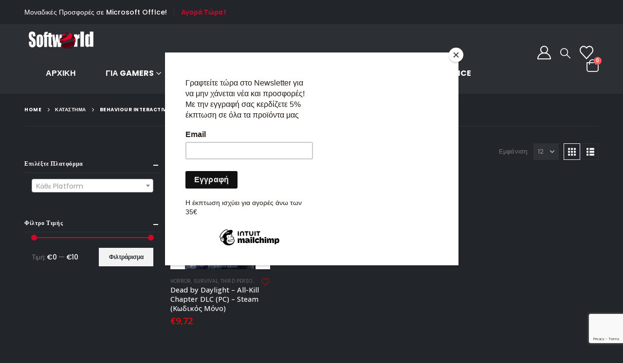

--- FILE ---
content_type: text/html; charset=utf-8
request_url: https://www.google.com/recaptcha/api2/anchor?ar=1&k=6Lfh8v4ZAAAAAJqlsBwPUWK6VaZMiggkHu88FcWV&co=aHR0cHM6Ly9zb2Z0d29ybGQuZ3I6NDQz&hl=en&v=PoyoqOPhxBO7pBk68S4YbpHZ&size=invisible&anchor-ms=20000&execute-ms=30000&cb=17ias27j2uyq
body_size: 48745
content:
<!DOCTYPE HTML><html dir="ltr" lang="en"><head><meta http-equiv="Content-Type" content="text/html; charset=UTF-8">
<meta http-equiv="X-UA-Compatible" content="IE=edge">
<title>reCAPTCHA</title>
<style type="text/css">
/* cyrillic-ext */
@font-face {
  font-family: 'Roboto';
  font-style: normal;
  font-weight: 400;
  font-stretch: 100%;
  src: url(//fonts.gstatic.com/s/roboto/v48/KFO7CnqEu92Fr1ME7kSn66aGLdTylUAMa3GUBHMdazTgWw.woff2) format('woff2');
  unicode-range: U+0460-052F, U+1C80-1C8A, U+20B4, U+2DE0-2DFF, U+A640-A69F, U+FE2E-FE2F;
}
/* cyrillic */
@font-face {
  font-family: 'Roboto';
  font-style: normal;
  font-weight: 400;
  font-stretch: 100%;
  src: url(//fonts.gstatic.com/s/roboto/v48/KFO7CnqEu92Fr1ME7kSn66aGLdTylUAMa3iUBHMdazTgWw.woff2) format('woff2');
  unicode-range: U+0301, U+0400-045F, U+0490-0491, U+04B0-04B1, U+2116;
}
/* greek-ext */
@font-face {
  font-family: 'Roboto';
  font-style: normal;
  font-weight: 400;
  font-stretch: 100%;
  src: url(//fonts.gstatic.com/s/roboto/v48/KFO7CnqEu92Fr1ME7kSn66aGLdTylUAMa3CUBHMdazTgWw.woff2) format('woff2');
  unicode-range: U+1F00-1FFF;
}
/* greek */
@font-face {
  font-family: 'Roboto';
  font-style: normal;
  font-weight: 400;
  font-stretch: 100%;
  src: url(//fonts.gstatic.com/s/roboto/v48/KFO7CnqEu92Fr1ME7kSn66aGLdTylUAMa3-UBHMdazTgWw.woff2) format('woff2');
  unicode-range: U+0370-0377, U+037A-037F, U+0384-038A, U+038C, U+038E-03A1, U+03A3-03FF;
}
/* math */
@font-face {
  font-family: 'Roboto';
  font-style: normal;
  font-weight: 400;
  font-stretch: 100%;
  src: url(//fonts.gstatic.com/s/roboto/v48/KFO7CnqEu92Fr1ME7kSn66aGLdTylUAMawCUBHMdazTgWw.woff2) format('woff2');
  unicode-range: U+0302-0303, U+0305, U+0307-0308, U+0310, U+0312, U+0315, U+031A, U+0326-0327, U+032C, U+032F-0330, U+0332-0333, U+0338, U+033A, U+0346, U+034D, U+0391-03A1, U+03A3-03A9, U+03B1-03C9, U+03D1, U+03D5-03D6, U+03F0-03F1, U+03F4-03F5, U+2016-2017, U+2034-2038, U+203C, U+2040, U+2043, U+2047, U+2050, U+2057, U+205F, U+2070-2071, U+2074-208E, U+2090-209C, U+20D0-20DC, U+20E1, U+20E5-20EF, U+2100-2112, U+2114-2115, U+2117-2121, U+2123-214F, U+2190, U+2192, U+2194-21AE, U+21B0-21E5, U+21F1-21F2, U+21F4-2211, U+2213-2214, U+2216-22FF, U+2308-230B, U+2310, U+2319, U+231C-2321, U+2336-237A, U+237C, U+2395, U+239B-23B7, U+23D0, U+23DC-23E1, U+2474-2475, U+25AF, U+25B3, U+25B7, U+25BD, U+25C1, U+25CA, U+25CC, U+25FB, U+266D-266F, U+27C0-27FF, U+2900-2AFF, U+2B0E-2B11, U+2B30-2B4C, U+2BFE, U+3030, U+FF5B, U+FF5D, U+1D400-1D7FF, U+1EE00-1EEFF;
}
/* symbols */
@font-face {
  font-family: 'Roboto';
  font-style: normal;
  font-weight: 400;
  font-stretch: 100%;
  src: url(//fonts.gstatic.com/s/roboto/v48/KFO7CnqEu92Fr1ME7kSn66aGLdTylUAMaxKUBHMdazTgWw.woff2) format('woff2');
  unicode-range: U+0001-000C, U+000E-001F, U+007F-009F, U+20DD-20E0, U+20E2-20E4, U+2150-218F, U+2190, U+2192, U+2194-2199, U+21AF, U+21E6-21F0, U+21F3, U+2218-2219, U+2299, U+22C4-22C6, U+2300-243F, U+2440-244A, U+2460-24FF, U+25A0-27BF, U+2800-28FF, U+2921-2922, U+2981, U+29BF, U+29EB, U+2B00-2BFF, U+4DC0-4DFF, U+FFF9-FFFB, U+10140-1018E, U+10190-1019C, U+101A0, U+101D0-101FD, U+102E0-102FB, U+10E60-10E7E, U+1D2C0-1D2D3, U+1D2E0-1D37F, U+1F000-1F0FF, U+1F100-1F1AD, U+1F1E6-1F1FF, U+1F30D-1F30F, U+1F315, U+1F31C, U+1F31E, U+1F320-1F32C, U+1F336, U+1F378, U+1F37D, U+1F382, U+1F393-1F39F, U+1F3A7-1F3A8, U+1F3AC-1F3AF, U+1F3C2, U+1F3C4-1F3C6, U+1F3CA-1F3CE, U+1F3D4-1F3E0, U+1F3ED, U+1F3F1-1F3F3, U+1F3F5-1F3F7, U+1F408, U+1F415, U+1F41F, U+1F426, U+1F43F, U+1F441-1F442, U+1F444, U+1F446-1F449, U+1F44C-1F44E, U+1F453, U+1F46A, U+1F47D, U+1F4A3, U+1F4B0, U+1F4B3, U+1F4B9, U+1F4BB, U+1F4BF, U+1F4C8-1F4CB, U+1F4D6, U+1F4DA, U+1F4DF, U+1F4E3-1F4E6, U+1F4EA-1F4ED, U+1F4F7, U+1F4F9-1F4FB, U+1F4FD-1F4FE, U+1F503, U+1F507-1F50B, U+1F50D, U+1F512-1F513, U+1F53E-1F54A, U+1F54F-1F5FA, U+1F610, U+1F650-1F67F, U+1F687, U+1F68D, U+1F691, U+1F694, U+1F698, U+1F6AD, U+1F6B2, U+1F6B9-1F6BA, U+1F6BC, U+1F6C6-1F6CF, U+1F6D3-1F6D7, U+1F6E0-1F6EA, U+1F6F0-1F6F3, U+1F6F7-1F6FC, U+1F700-1F7FF, U+1F800-1F80B, U+1F810-1F847, U+1F850-1F859, U+1F860-1F887, U+1F890-1F8AD, U+1F8B0-1F8BB, U+1F8C0-1F8C1, U+1F900-1F90B, U+1F93B, U+1F946, U+1F984, U+1F996, U+1F9E9, U+1FA00-1FA6F, U+1FA70-1FA7C, U+1FA80-1FA89, U+1FA8F-1FAC6, U+1FACE-1FADC, U+1FADF-1FAE9, U+1FAF0-1FAF8, U+1FB00-1FBFF;
}
/* vietnamese */
@font-face {
  font-family: 'Roboto';
  font-style: normal;
  font-weight: 400;
  font-stretch: 100%;
  src: url(//fonts.gstatic.com/s/roboto/v48/KFO7CnqEu92Fr1ME7kSn66aGLdTylUAMa3OUBHMdazTgWw.woff2) format('woff2');
  unicode-range: U+0102-0103, U+0110-0111, U+0128-0129, U+0168-0169, U+01A0-01A1, U+01AF-01B0, U+0300-0301, U+0303-0304, U+0308-0309, U+0323, U+0329, U+1EA0-1EF9, U+20AB;
}
/* latin-ext */
@font-face {
  font-family: 'Roboto';
  font-style: normal;
  font-weight: 400;
  font-stretch: 100%;
  src: url(//fonts.gstatic.com/s/roboto/v48/KFO7CnqEu92Fr1ME7kSn66aGLdTylUAMa3KUBHMdazTgWw.woff2) format('woff2');
  unicode-range: U+0100-02BA, U+02BD-02C5, U+02C7-02CC, U+02CE-02D7, U+02DD-02FF, U+0304, U+0308, U+0329, U+1D00-1DBF, U+1E00-1E9F, U+1EF2-1EFF, U+2020, U+20A0-20AB, U+20AD-20C0, U+2113, U+2C60-2C7F, U+A720-A7FF;
}
/* latin */
@font-face {
  font-family: 'Roboto';
  font-style: normal;
  font-weight: 400;
  font-stretch: 100%;
  src: url(//fonts.gstatic.com/s/roboto/v48/KFO7CnqEu92Fr1ME7kSn66aGLdTylUAMa3yUBHMdazQ.woff2) format('woff2');
  unicode-range: U+0000-00FF, U+0131, U+0152-0153, U+02BB-02BC, U+02C6, U+02DA, U+02DC, U+0304, U+0308, U+0329, U+2000-206F, U+20AC, U+2122, U+2191, U+2193, U+2212, U+2215, U+FEFF, U+FFFD;
}
/* cyrillic-ext */
@font-face {
  font-family: 'Roboto';
  font-style: normal;
  font-weight: 500;
  font-stretch: 100%;
  src: url(//fonts.gstatic.com/s/roboto/v48/KFO7CnqEu92Fr1ME7kSn66aGLdTylUAMa3GUBHMdazTgWw.woff2) format('woff2');
  unicode-range: U+0460-052F, U+1C80-1C8A, U+20B4, U+2DE0-2DFF, U+A640-A69F, U+FE2E-FE2F;
}
/* cyrillic */
@font-face {
  font-family: 'Roboto';
  font-style: normal;
  font-weight: 500;
  font-stretch: 100%;
  src: url(//fonts.gstatic.com/s/roboto/v48/KFO7CnqEu92Fr1ME7kSn66aGLdTylUAMa3iUBHMdazTgWw.woff2) format('woff2');
  unicode-range: U+0301, U+0400-045F, U+0490-0491, U+04B0-04B1, U+2116;
}
/* greek-ext */
@font-face {
  font-family: 'Roboto';
  font-style: normal;
  font-weight: 500;
  font-stretch: 100%;
  src: url(//fonts.gstatic.com/s/roboto/v48/KFO7CnqEu92Fr1ME7kSn66aGLdTylUAMa3CUBHMdazTgWw.woff2) format('woff2');
  unicode-range: U+1F00-1FFF;
}
/* greek */
@font-face {
  font-family: 'Roboto';
  font-style: normal;
  font-weight: 500;
  font-stretch: 100%;
  src: url(//fonts.gstatic.com/s/roboto/v48/KFO7CnqEu92Fr1ME7kSn66aGLdTylUAMa3-UBHMdazTgWw.woff2) format('woff2');
  unicode-range: U+0370-0377, U+037A-037F, U+0384-038A, U+038C, U+038E-03A1, U+03A3-03FF;
}
/* math */
@font-face {
  font-family: 'Roboto';
  font-style: normal;
  font-weight: 500;
  font-stretch: 100%;
  src: url(//fonts.gstatic.com/s/roboto/v48/KFO7CnqEu92Fr1ME7kSn66aGLdTylUAMawCUBHMdazTgWw.woff2) format('woff2');
  unicode-range: U+0302-0303, U+0305, U+0307-0308, U+0310, U+0312, U+0315, U+031A, U+0326-0327, U+032C, U+032F-0330, U+0332-0333, U+0338, U+033A, U+0346, U+034D, U+0391-03A1, U+03A3-03A9, U+03B1-03C9, U+03D1, U+03D5-03D6, U+03F0-03F1, U+03F4-03F5, U+2016-2017, U+2034-2038, U+203C, U+2040, U+2043, U+2047, U+2050, U+2057, U+205F, U+2070-2071, U+2074-208E, U+2090-209C, U+20D0-20DC, U+20E1, U+20E5-20EF, U+2100-2112, U+2114-2115, U+2117-2121, U+2123-214F, U+2190, U+2192, U+2194-21AE, U+21B0-21E5, U+21F1-21F2, U+21F4-2211, U+2213-2214, U+2216-22FF, U+2308-230B, U+2310, U+2319, U+231C-2321, U+2336-237A, U+237C, U+2395, U+239B-23B7, U+23D0, U+23DC-23E1, U+2474-2475, U+25AF, U+25B3, U+25B7, U+25BD, U+25C1, U+25CA, U+25CC, U+25FB, U+266D-266F, U+27C0-27FF, U+2900-2AFF, U+2B0E-2B11, U+2B30-2B4C, U+2BFE, U+3030, U+FF5B, U+FF5D, U+1D400-1D7FF, U+1EE00-1EEFF;
}
/* symbols */
@font-face {
  font-family: 'Roboto';
  font-style: normal;
  font-weight: 500;
  font-stretch: 100%;
  src: url(//fonts.gstatic.com/s/roboto/v48/KFO7CnqEu92Fr1ME7kSn66aGLdTylUAMaxKUBHMdazTgWw.woff2) format('woff2');
  unicode-range: U+0001-000C, U+000E-001F, U+007F-009F, U+20DD-20E0, U+20E2-20E4, U+2150-218F, U+2190, U+2192, U+2194-2199, U+21AF, U+21E6-21F0, U+21F3, U+2218-2219, U+2299, U+22C4-22C6, U+2300-243F, U+2440-244A, U+2460-24FF, U+25A0-27BF, U+2800-28FF, U+2921-2922, U+2981, U+29BF, U+29EB, U+2B00-2BFF, U+4DC0-4DFF, U+FFF9-FFFB, U+10140-1018E, U+10190-1019C, U+101A0, U+101D0-101FD, U+102E0-102FB, U+10E60-10E7E, U+1D2C0-1D2D3, U+1D2E0-1D37F, U+1F000-1F0FF, U+1F100-1F1AD, U+1F1E6-1F1FF, U+1F30D-1F30F, U+1F315, U+1F31C, U+1F31E, U+1F320-1F32C, U+1F336, U+1F378, U+1F37D, U+1F382, U+1F393-1F39F, U+1F3A7-1F3A8, U+1F3AC-1F3AF, U+1F3C2, U+1F3C4-1F3C6, U+1F3CA-1F3CE, U+1F3D4-1F3E0, U+1F3ED, U+1F3F1-1F3F3, U+1F3F5-1F3F7, U+1F408, U+1F415, U+1F41F, U+1F426, U+1F43F, U+1F441-1F442, U+1F444, U+1F446-1F449, U+1F44C-1F44E, U+1F453, U+1F46A, U+1F47D, U+1F4A3, U+1F4B0, U+1F4B3, U+1F4B9, U+1F4BB, U+1F4BF, U+1F4C8-1F4CB, U+1F4D6, U+1F4DA, U+1F4DF, U+1F4E3-1F4E6, U+1F4EA-1F4ED, U+1F4F7, U+1F4F9-1F4FB, U+1F4FD-1F4FE, U+1F503, U+1F507-1F50B, U+1F50D, U+1F512-1F513, U+1F53E-1F54A, U+1F54F-1F5FA, U+1F610, U+1F650-1F67F, U+1F687, U+1F68D, U+1F691, U+1F694, U+1F698, U+1F6AD, U+1F6B2, U+1F6B9-1F6BA, U+1F6BC, U+1F6C6-1F6CF, U+1F6D3-1F6D7, U+1F6E0-1F6EA, U+1F6F0-1F6F3, U+1F6F7-1F6FC, U+1F700-1F7FF, U+1F800-1F80B, U+1F810-1F847, U+1F850-1F859, U+1F860-1F887, U+1F890-1F8AD, U+1F8B0-1F8BB, U+1F8C0-1F8C1, U+1F900-1F90B, U+1F93B, U+1F946, U+1F984, U+1F996, U+1F9E9, U+1FA00-1FA6F, U+1FA70-1FA7C, U+1FA80-1FA89, U+1FA8F-1FAC6, U+1FACE-1FADC, U+1FADF-1FAE9, U+1FAF0-1FAF8, U+1FB00-1FBFF;
}
/* vietnamese */
@font-face {
  font-family: 'Roboto';
  font-style: normal;
  font-weight: 500;
  font-stretch: 100%;
  src: url(//fonts.gstatic.com/s/roboto/v48/KFO7CnqEu92Fr1ME7kSn66aGLdTylUAMa3OUBHMdazTgWw.woff2) format('woff2');
  unicode-range: U+0102-0103, U+0110-0111, U+0128-0129, U+0168-0169, U+01A0-01A1, U+01AF-01B0, U+0300-0301, U+0303-0304, U+0308-0309, U+0323, U+0329, U+1EA0-1EF9, U+20AB;
}
/* latin-ext */
@font-face {
  font-family: 'Roboto';
  font-style: normal;
  font-weight: 500;
  font-stretch: 100%;
  src: url(//fonts.gstatic.com/s/roboto/v48/KFO7CnqEu92Fr1ME7kSn66aGLdTylUAMa3KUBHMdazTgWw.woff2) format('woff2');
  unicode-range: U+0100-02BA, U+02BD-02C5, U+02C7-02CC, U+02CE-02D7, U+02DD-02FF, U+0304, U+0308, U+0329, U+1D00-1DBF, U+1E00-1E9F, U+1EF2-1EFF, U+2020, U+20A0-20AB, U+20AD-20C0, U+2113, U+2C60-2C7F, U+A720-A7FF;
}
/* latin */
@font-face {
  font-family: 'Roboto';
  font-style: normal;
  font-weight: 500;
  font-stretch: 100%;
  src: url(//fonts.gstatic.com/s/roboto/v48/KFO7CnqEu92Fr1ME7kSn66aGLdTylUAMa3yUBHMdazQ.woff2) format('woff2');
  unicode-range: U+0000-00FF, U+0131, U+0152-0153, U+02BB-02BC, U+02C6, U+02DA, U+02DC, U+0304, U+0308, U+0329, U+2000-206F, U+20AC, U+2122, U+2191, U+2193, U+2212, U+2215, U+FEFF, U+FFFD;
}
/* cyrillic-ext */
@font-face {
  font-family: 'Roboto';
  font-style: normal;
  font-weight: 900;
  font-stretch: 100%;
  src: url(//fonts.gstatic.com/s/roboto/v48/KFO7CnqEu92Fr1ME7kSn66aGLdTylUAMa3GUBHMdazTgWw.woff2) format('woff2');
  unicode-range: U+0460-052F, U+1C80-1C8A, U+20B4, U+2DE0-2DFF, U+A640-A69F, U+FE2E-FE2F;
}
/* cyrillic */
@font-face {
  font-family: 'Roboto';
  font-style: normal;
  font-weight: 900;
  font-stretch: 100%;
  src: url(//fonts.gstatic.com/s/roboto/v48/KFO7CnqEu92Fr1ME7kSn66aGLdTylUAMa3iUBHMdazTgWw.woff2) format('woff2');
  unicode-range: U+0301, U+0400-045F, U+0490-0491, U+04B0-04B1, U+2116;
}
/* greek-ext */
@font-face {
  font-family: 'Roboto';
  font-style: normal;
  font-weight: 900;
  font-stretch: 100%;
  src: url(//fonts.gstatic.com/s/roboto/v48/KFO7CnqEu92Fr1ME7kSn66aGLdTylUAMa3CUBHMdazTgWw.woff2) format('woff2');
  unicode-range: U+1F00-1FFF;
}
/* greek */
@font-face {
  font-family: 'Roboto';
  font-style: normal;
  font-weight: 900;
  font-stretch: 100%;
  src: url(//fonts.gstatic.com/s/roboto/v48/KFO7CnqEu92Fr1ME7kSn66aGLdTylUAMa3-UBHMdazTgWw.woff2) format('woff2');
  unicode-range: U+0370-0377, U+037A-037F, U+0384-038A, U+038C, U+038E-03A1, U+03A3-03FF;
}
/* math */
@font-face {
  font-family: 'Roboto';
  font-style: normal;
  font-weight: 900;
  font-stretch: 100%;
  src: url(//fonts.gstatic.com/s/roboto/v48/KFO7CnqEu92Fr1ME7kSn66aGLdTylUAMawCUBHMdazTgWw.woff2) format('woff2');
  unicode-range: U+0302-0303, U+0305, U+0307-0308, U+0310, U+0312, U+0315, U+031A, U+0326-0327, U+032C, U+032F-0330, U+0332-0333, U+0338, U+033A, U+0346, U+034D, U+0391-03A1, U+03A3-03A9, U+03B1-03C9, U+03D1, U+03D5-03D6, U+03F0-03F1, U+03F4-03F5, U+2016-2017, U+2034-2038, U+203C, U+2040, U+2043, U+2047, U+2050, U+2057, U+205F, U+2070-2071, U+2074-208E, U+2090-209C, U+20D0-20DC, U+20E1, U+20E5-20EF, U+2100-2112, U+2114-2115, U+2117-2121, U+2123-214F, U+2190, U+2192, U+2194-21AE, U+21B0-21E5, U+21F1-21F2, U+21F4-2211, U+2213-2214, U+2216-22FF, U+2308-230B, U+2310, U+2319, U+231C-2321, U+2336-237A, U+237C, U+2395, U+239B-23B7, U+23D0, U+23DC-23E1, U+2474-2475, U+25AF, U+25B3, U+25B7, U+25BD, U+25C1, U+25CA, U+25CC, U+25FB, U+266D-266F, U+27C0-27FF, U+2900-2AFF, U+2B0E-2B11, U+2B30-2B4C, U+2BFE, U+3030, U+FF5B, U+FF5D, U+1D400-1D7FF, U+1EE00-1EEFF;
}
/* symbols */
@font-face {
  font-family: 'Roboto';
  font-style: normal;
  font-weight: 900;
  font-stretch: 100%;
  src: url(//fonts.gstatic.com/s/roboto/v48/KFO7CnqEu92Fr1ME7kSn66aGLdTylUAMaxKUBHMdazTgWw.woff2) format('woff2');
  unicode-range: U+0001-000C, U+000E-001F, U+007F-009F, U+20DD-20E0, U+20E2-20E4, U+2150-218F, U+2190, U+2192, U+2194-2199, U+21AF, U+21E6-21F0, U+21F3, U+2218-2219, U+2299, U+22C4-22C6, U+2300-243F, U+2440-244A, U+2460-24FF, U+25A0-27BF, U+2800-28FF, U+2921-2922, U+2981, U+29BF, U+29EB, U+2B00-2BFF, U+4DC0-4DFF, U+FFF9-FFFB, U+10140-1018E, U+10190-1019C, U+101A0, U+101D0-101FD, U+102E0-102FB, U+10E60-10E7E, U+1D2C0-1D2D3, U+1D2E0-1D37F, U+1F000-1F0FF, U+1F100-1F1AD, U+1F1E6-1F1FF, U+1F30D-1F30F, U+1F315, U+1F31C, U+1F31E, U+1F320-1F32C, U+1F336, U+1F378, U+1F37D, U+1F382, U+1F393-1F39F, U+1F3A7-1F3A8, U+1F3AC-1F3AF, U+1F3C2, U+1F3C4-1F3C6, U+1F3CA-1F3CE, U+1F3D4-1F3E0, U+1F3ED, U+1F3F1-1F3F3, U+1F3F5-1F3F7, U+1F408, U+1F415, U+1F41F, U+1F426, U+1F43F, U+1F441-1F442, U+1F444, U+1F446-1F449, U+1F44C-1F44E, U+1F453, U+1F46A, U+1F47D, U+1F4A3, U+1F4B0, U+1F4B3, U+1F4B9, U+1F4BB, U+1F4BF, U+1F4C8-1F4CB, U+1F4D6, U+1F4DA, U+1F4DF, U+1F4E3-1F4E6, U+1F4EA-1F4ED, U+1F4F7, U+1F4F9-1F4FB, U+1F4FD-1F4FE, U+1F503, U+1F507-1F50B, U+1F50D, U+1F512-1F513, U+1F53E-1F54A, U+1F54F-1F5FA, U+1F610, U+1F650-1F67F, U+1F687, U+1F68D, U+1F691, U+1F694, U+1F698, U+1F6AD, U+1F6B2, U+1F6B9-1F6BA, U+1F6BC, U+1F6C6-1F6CF, U+1F6D3-1F6D7, U+1F6E0-1F6EA, U+1F6F0-1F6F3, U+1F6F7-1F6FC, U+1F700-1F7FF, U+1F800-1F80B, U+1F810-1F847, U+1F850-1F859, U+1F860-1F887, U+1F890-1F8AD, U+1F8B0-1F8BB, U+1F8C0-1F8C1, U+1F900-1F90B, U+1F93B, U+1F946, U+1F984, U+1F996, U+1F9E9, U+1FA00-1FA6F, U+1FA70-1FA7C, U+1FA80-1FA89, U+1FA8F-1FAC6, U+1FACE-1FADC, U+1FADF-1FAE9, U+1FAF0-1FAF8, U+1FB00-1FBFF;
}
/* vietnamese */
@font-face {
  font-family: 'Roboto';
  font-style: normal;
  font-weight: 900;
  font-stretch: 100%;
  src: url(//fonts.gstatic.com/s/roboto/v48/KFO7CnqEu92Fr1ME7kSn66aGLdTylUAMa3OUBHMdazTgWw.woff2) format('woff2');
  unicode-range: U+0102-0103, U+0110-0111, U+0128-0129, U+0168-0169, U+01A0-01A1, U+01AF-01B0, U+0300-0301, U+0303-0304, U+0308-0309, U+0323, U+0329, U+1EA0-1EF9, U+20AB;
}
/* latin-ext */
@font-face {
  font-family: 'Roboto';
  font-style: normal;
  font-weight: 900;
  font-stretch: 100%;
  src: url(//fonts.gstatic.com/s/roboto/v48/KFO7CnqEu92Fr1ME7kSn66aGLdTylUAMa3KUBHMdazTgWw.woff2) format('woff2');
  unicode-range: U+0100-02BA, U+02BD-02C5, U+02C7-02CC, U+02CE-02D7, U+02DD-02FF, U+0304, U+0308, U+0329, U+1D00-1DBF, U+1E00-1E9F, U+1EF2-1EFF, U+2020, U+20A0-20AB, U+20AD-20C0, U+2113, U+2C60-2C7F, U+A720-A7FF;
}
/* latin */
@font-face {
  font-family: 'Roboto';
  font-style: normal;
  font-weight: 900;
  font-stretch: 100%;
  src: url(//fonts.gstatic.com/s/roboto/v48/KFO7CnqEu92Fr1ME7kSn66aGLdTylUAMa3yUBHMdazQ.woff2) format('woff2');
  unicode-range: U+0000-00FF, U+0131, U+0152-0153, U+02BB-02BC, U+02C6, U+02DA, U+02DC, U+0304, U+0308, U+0329, U+2000-206F, U+20AC, U+2122, U+2191, U+2193, U+2212, U+2215, U+FEFF, U+FFFD;
}

</style>
<link rel="stylesheet" type="text/css" href="https://www.gstatic.com/recaptcha/releases/PoyoqOPhxBO7pBk68S4YbpHZ/styles__ltr.css">
<script nonce="nqB6fi33vAbfAj_myfbTig" type="text/javascript">window['__recaptcha_api'] = 'https://www.google.com/recaptcha/api2/';</script>
<script type="text/javascript" src="https://www.gstatic.com/recaptcha/releases/PoyoqOPhxBO7pBk68S4YbpHZ/recaptcha__en.js" nonce="nqB6fi33vAbfAj_myfbTig">
      
    </script></head>
<body><div id="rc-anchor-alert" class="rc-anchor-alert"></div>
<input type="hidden" id="recaptcha-token" value="[base64]">
<script type="text/javascript" nonce="nqB6fi33vAbfAj_myfbTig">
      recaptcha.anchor.Main.init("[\x22ainput\x22,[\x22bgdata\x22,\x22\x22,\[base64]/[base64]/[base64]/ZyhXLGgpOnEoW04sMjEsbF0sVywwKSxoKSxmYWxzZSxmYWxzZSl9Y2F0Y2goayl7RygzNTgsVyk/[base64]/[base64]/[base64]/[base64]/[base64]/[base64]/[base64]/bmV3IEJbT10oRFswXSk6dz09Mj9uZXcgQltPXShEWzBdLERbMV0pOnc9PTM/bmV3IEJbT10oRFswXSxEWzFdLERbMl0pOnc9PTQ/[base64]/[base64]/[base64]/[base64]/[base64]\\u003d\x22,\[base64]\\u003d\\u003d\x22,\x22wosEOzE0wrkOIMKLw4rCv2XDm0XCrBXCk8Oaw6d1wq7DpMKnwr/Cjz9zasOtwpPDksKlwrUKMEjDkMOFwqEZfMKyw7nCiMOZw6fDs8Kmw5PDkwzDi8K4wpx5w6Rbw7YEA8OnU8KWwqt4FcKHw4bCqcOXw7cbdR0rdA/[base64]/CcKsecKAVsOgwqwaZ8ONLnkgdMKVw4PCvsOzwrHCocKAw5PCoMOeB0lBIlHChcOULXBHTDYkVTxcw4jCosK3NRTCu8O9GXfClGJgwo0Qw4nCq8Klw7dhPcO/wrM0dgTCmcOxw5lBLTnDu2R9w43Ck8Otw6fChTXDiXXDssKZwokUw6IffBY4w5DCoAfCjsKdwrhCw4HCqcOoSMOLwp9SwqxwwpDDr3/DqMObKHTDs8OAw5LDmcOBX8K2w6lKwp4eYXI9LRt1J33DhVFXwpMuw6LDtMK4w4/[base64]/[base64]/w78qw4jCixzDshrDlsOiw5TCrQvCmsOfwo3DvWHDhsONwq/CnsKwwq3Dq1MPTsOKw4ohw6vCpMOMUHvCssODXUTDrg/[base64]/RlZFw7HCncK2Q2NSLFZHOm9Pw7TCtmMYBFoKa1rDsxvDvijChVE/wqLDnwUMwpnCrXvCtsOOw5YzWypkP8KIKWPDicOswrYPTyTCn1wSw6/DscKldcOdGTbChxMaw7cywqAYAMObP8O8w6/CmsOgwpp8EDNXe0TDpBTDjQ7Dh8OCw78DYMKvwpzDgXVpY3fCo0/DgcKuw4nDjgQvw4PCoMO2FcOyF2EHw4TCgHkxwrFIXsKQw5/CsUXCkcKmwqt3KMO0w7fCtC/DqwnDgMK4ByR9wq0LankfVcKnwqgcKxbCqMO6wqwAw6LDssKAGkgLwpxwwobDssKOVkhfQMKWCHlSwpBAwpvDi2sJJsKUw74UK0VOBnVfHHg/w50GVcOpB8OCEgTCsMOuWkrDnVLCj8KCTsOrKk4IQMOjw4FuWMOnT1jDu8OVNMKsw5xQw7koWX7Dt8O3QsKQZHLCgMKJw7sGw5YUw6bCqMO6w7FTEmY2QcO0w7AVJMKowpcXwpgIwrZJGsO7RmPCocKDOsOZA8KhCkPCnsKQwr/CmMKeHU0bw5HCrzkLKFzCtVvDgnckw6zDl3TDkAQPLEzCvlY5wq7DkMKCwoDDinMJwonDkMOiw5HDrHw0O8K2wpVAwpt3AcOGIBvCjMOyP8KnAHHCnMKWwpM5wo8DfsKAwq3Cjz4Rw4vDssOAEyfCp0Vjw4lJw7DDiMOrw5lywqbClkQWw6cEw4NXQm/[base64]/DtEMIb3EAw6wWwrcqO0IdesOyUsKyKjTDhcOmwrLCgW19O8KvV3YVwpHDqcKRPMKNacKswr9cwpTCsgE+wqERYnXDiUU4w6kCMUDCi8OfRD5aZnDDjMOMZwjCuRHDpjVRWiFwwq/Dl3LDq1R/wpXChBEOwpsqwq0WL8OKw6RLJmDDgcKNw4lQDyQzGsOKw4HDn00wGiLDuh7CjMOAwolIw5LDjh3DsMOke8OkwrjCmsOKw59Uw6tPw5XDusOowptIwqVawqDCgsOSHsONQ8KVYH4/A8O9w5fCn8OAFMKbw7PCtHDDgMK7byTDtcOUBxt+wpNAUMOcbMOqDsOlE8KuwqLDmgBNwod2w44rwocFwoHCm8KGwp3DulTDtlDDpF58SMOqT8KFwqtNw5LDowrDksOafMOmw645RQERw5szwp8FYsKCw5AdAi0Mw43CgGAaY8OSd2LCoyJZwpsWVAXDrcO/UMOWw7vCs3Qzw5jCssK2cxPCnmFAw5dBPsK8esKHfQNjW8K/w4bDjsKPJ1laPAkRwrrDpw7DrljDlcOQRw0mOcK0F8OVwpBlLsK3w6XCuCHCi1LCsgjDmlkawps3d0FWwr/Cj8KjT0HCvMOIwrfDoktZwo97w5DDlBDDvsOTD8KTw7HDm8Kjw5rDjGLDvcOXw6JkBXjDucK5wrHDrjFpw6pBDCfDpAoxNsOSw5DDpmVww5x3KU/DscKDY0J/MEk8wonDp8O0U3/[base64]/wpLDqDTDs8KpGcKXw5vCmjLCiMO6wrXClAbCnR5dw5QdwpcTenvCtcOkw7/DlMKxScKYPAvCkMObODlpwoc+YmjDsz/DmwoVEsO+NGrDgkDDoMKSw4zCusOERzc/w6/DgcKMw5lKw6g3w5zDlwrCksO/w5BBw6l9w7RSwrRbEsKeJ0LDmcO8wozDssKbZ8KtwqPCvF8UQcK7e1vDnSJWBsOce8Ovwrx5Ay53woMVwpjCs8OFRDvDnMKMK8OgIMOpw5nCjQBadcKewqpkPFnCih/[base64]/[base64]/CkmTCtxhCw6/ChcO+w4Amb39DH8K6Hx/[base64]/CsStZw4vCu8KbwrR0wqbDjiRowqbDqsKBwpdJwok+DMKMEcOmwrXDjFxceyt0wojDusOmwrvCvgjCp3LDkzvDq2DCrzTCnF8owphQBAHDusObwp/[base64]/DmMK8e2NJCMKiwrLDpjR5wrjCiEPCnMOsF8O0LyXDsjXDuxrCrsOCNFLDqgspwqxgHUhyHcOfw6lOU8K+wrvCkHXCk3/DmcO2w6PDpBsow5DDhR5UasOEwrbDi27ChT9NwpbDjGYtwrjCl8KqSMOkV8KGw6vCpnV/UQrDqGtewrtiYAPCgk0Lwq3Ci8O8YWQ0wpgUwp9Qwp45w5UbBcOWf8OrwqN9wqMNWHPDkGd/GsOtwrXCqxR5wrAJworDscOQA8KZEcOUQGwywoUcwqjCrsOtcsK7OGxTCMOGBB3Dh0XDryXDisK3bcOWw60kMMOKw7/Cp0cUw67CkMKnNcO/worDphDDlkEEwqYrw58XwoVJwo8kw752dMKUScKmw7jDr8O/L8KrOSTDtwgoVMO2wq7Dt8Kjw4htS8OiKcOBwqvDv8O/WkFgwp/CtHrDtcOZB8OIwoXCoBrCrhNEZ8O4NhtQJcOhw49iw5IhwqfClcOGMQB5w4XCnDXDmMOgaCFnwqbCqTjCp8KAwp7DvUfDmhMtP2fDvAYKH8K/[base64]/Ch8KUTE/DmCrDn8Kiw7fCoMKBNEzCo17DknzChMOfNFjCkDkFOwvCtgJLw4HDn8OlRzHDpjwmw4TCrsKFw6zChsKCZXJWawkPWcKCwplnM8O4ADlmw5I6wpnCgxDDnsKJw7wufT8awqYlwpdNw6vDqE/CksOXw6U+wrwew7DDiGR7O3PDggPCn2lnExgCXcKOwphoaMO2wonCk8O3MMOWwqLCrcOWTg5ZMijDisOUw68XOgPDo0hvBwRaRcOWMnzDkMK3w5IfGBtgYxTDgMKoDsKGPsK8wpDDjMOnMUvDgDHDpRouw47DmcOdfkTCkigFV3/Dui4jw4MSCsO7JmHDrTvDhsK9CWIvSHLCrCo2w6w0fEUOwpdYwrM/MWnDjsOmwq/CsVUld8KvFMK7UsK0bR0jOcK8bcKrwoQqwp3CihtJazPDtmRlI8OReSBaMS97BnNfWB/DvVjClTbDuhgvwoAmw5YtS8KkBn4JCsKQwq/CjcOYw5HCtXIow78aTMKdUsOuaVnCpHhew4JQAkrDlB7CncOSw57Ch0xRbRjDnzptccOXwrpZH2RWbT8TeGdSGE/[base64]/KcK0Xix+dDp0w7bDhMOUwrVTwozDshcjwrkcwr/CkDHCjBNMwqLDgBLCosKyXSB1Yh7CpcK/asKkwqEjd8K0wo3CmjnCisKKN8O6EBvDhANdwqbCmyDClyMDYcKLwqnDkijCoMKuEcKKa1ATX8OvwromBTbDmivCoGtJEMOeFsOCwrnCuiTDq8OrGz3DjBLDmR4IQ8Kww5nClgbCjUvCkVjDsxLDikrCukdqCQXDnMK/[base64]/ccOhwrNORXXCt8KhwrTDsHXCi8OxUMOfYcKQfsOhZC4jDsKRw7TDsFt1w549LG3DnhbDmxvCoMO7LwtGw7DDjsOewprCv8OiwrcSw6IvwoMjwqRqwoYywoDDkcKHw4V1woIlS0HCisKkwpE4wqNLw51mPsOiM8Kcw6HCmsOjw4YUCm/DiMOew57CvXnDu8KKw6DCjsKUwqk6UsKTbsKuXcKjfsKywq0wZcO/ex4Bw5XDhBVswp1Ew6TCiRfDj8OJVcOaMxHDkcKsw5/DoCJewo4ZOkAmw48rV8K+MsOGw71mO151woNDGgvCn1J8Q8OyfT46eMKUw7bCjCkWUsKneMKvdMOIEGXDt0vDkcO2wqjCp8KSw7LDtcORU8Ocw7wtSMO6w5I7w6bDlC1Owqp4w4HDhQfDhB4EAMOkBMOQUQ1hwqdbYsKgNMOEd0BTM2zDrS/Do2bCuxPDkcOMa8KHwpPDgQFawqAjT8OTElTCksOgw4sDVVF8wqEfw7wTN8O/[base64]/ChV0jPgbDkcKzwpV5DikVYsOLIhEyw6d7woV3c1HCucONA8Odw7tAwrRDw6QLw495w48vw6XClQrCoWVkQ8OWQTJrQsOMGsK7FgTCjyxSPW1aZSwtIcKIwr9Sw50/wpnDjMOfIsKIKMOpw4/CosOEc1HDlcKBw7nDuSUlwoY1w5fCtsK+EsK1LMOULSZswrFIc8OdFjU3wrrDrTrDlgJ4w6VkDy/DtMOHHnBKIxPDgcKXwoomP8KQw7TChsORwp/Ckx0CemXCucKKwofDsgIKwqbDpsKzwroqwpTDuMK8wqTCj8KOShYew6fClkXDmglhwq3Cn8Klw5UpDsK7wpR3HcKxw7BfGsKAw6PCm8KCT8KnAMK2w7PDmk/DkMKcw7MJSsORNcOuIsOCw7bChsOcF8OsMVLDkz1mw5ROw7/DusOZFcO6OMOBAMOJD10tdyzCsRDCpMKhJzsdw7IJw6fCllRtKlHCqTFuJcOea8KmworDvMOTwo/Dty/Cn3HCiUhOw6XDtS/CtsOEw57DvhnCpMKTwqF0w4FHw704w6IFDQbCuUTCp3V5woLCng5RWMOKw6Q2w41XKsKGwr/CicOUMMOuwq7DsDLDjxjClynDhMKNcTshw7gvRmYgw6TDvGlARgTCgMK2KMKyImnDksOUTMOVfMK2UR/DmgfCo8OhRVcuJMOyYsKZw7PDnzHDpmc/wojDk8KdV8O4w4rCp3/DusONw6nDgMKvPMO8wonDjB9tw4QwKcKhw6fDgGZKQUvDm0FvwqrCm8KAXsKvw5HDu8KyM8K9w6ZbUMO2VsKWFMKZNEAVwrlpw6hgwqAWwr/[base64]/DlMOjWMKeEwktR8KYwrcEA8K9wr06XcORwrlGCMO6DsOUwpVXGcOIWsOiwpPCnC1rw4YWDH/[base64]/[base64]/TcOmA8OzAsOkPsKDwofCiREXw7/[base64]/esK5w5TCnsKYw5JMEDbDiMKjwpTCssKMUFXDultswobDu3Elw5XClFTCu1dGXEF8XcOJCFhnUVfDrXvDrcO/wqDClMOrJk7CilbCmxMnDi3Cj8OTw7Fqw5BCwrZ4wq9vTgfCin/[base64]/ClRzDvcOHw7vChsOEw4PDmW0nw7DCmREwwo/DicKXTMKGw77CvsKfOmrDi8KHRMKRccOew4ljN8KxWFjDnMObEhbDvcOWwpfDtMOgLcKew7rDgXHCoMOla8O+wogxG37DncOSOsK+wq5rwrY/w6MwKsKwXU1PwpRSw4krFMKEw6zDpEQhUMOfaihnwpnDj8Oiwr8/[base64]/[base64]/bQ/DuG5KTyTDgUjCkwTDnSsxwrBsD8O1w7RyNMOkW8KeP8O4wp1qKCzDtcKYw4J4K8Ofwo5swo/[base64]/UyYbwr7CvMOwJW3CvMK7PXrCkEPDhGzCtTgwAMOBPsKURMObwpU7w7kMwpnCmMK+wofChBnCr8OHwoMRw6bDpl7DqFJTPiMsATHCkMKNwp4gOsO/woZ1wr0Iwpo1VMK5w6/Dg8OibiorcsOlwrxkw7/CtAx5NsOvZGHCosO5NMKMbMOZw4xvw6NNXsOCAMK5CcONw57DiMKhwpTCg8OkPTHDksONwoQGw6bCkVF5wr9Tw6jDq0Qaw4vDu295woHCrsKqNgw/[base64]/wodpSMKGwq1gw59Aw6zCg31uHcOqwoNew4wVw7jCqcO2wpfCgcOvbsKYeSI8w6t7PcO2wr7Ds1TCjsKqwpXCisK3FRnDsB/CucO1R8OPIEk/[base64]/[base64]/DmsKbJsO6cMKBwrfDgShcw4dBwqrCvT1bTMOCTxZMw5rCjAHCn8O/Q8KMS8Oaw7vCvsO/F8KMwq3DrcK0wpZ3VBApwr3CuMOow49GUMKFKsKHwpQEJ8KxwrEMw7zClMOuYsOzw6/DrsK/[base64]/DisKiacOsw4fCujwIw5cfFsKCbRVQcsO6w5oOwp/[base64]/[base64]/wqbDmcKdKCDCqxNfw73DrMKgwq7Cs8OUbTPDm2bDkcO8wrwXQAXCqsOAwqnCm8OdWMORw509PiPCkm0UUjDDrcOoTC/DoHjCjyZ4w6ouUSnCiQkbw4LDlCEUwobCpsO7w6LCuhzDvcKPw6lGw4fCiMOBw49gw65Ew5TChx3ClcO/YkBRUMOXCiseR8OkwqHClsKHw7bCoMKnwp7CncKbVj3Dv8O/[base64]/DhGpTw7R+w5wSwr3Cn3VdPFJQw51Aw7bDsMKLSVsnbcKnwp06AjJ4wq9nw4MrCE4jwqnCpUvDsG0wUMKuRRDCq8OdFlpndGHDocONw6HCuRQTXMOCw7HCtSN2N1bDuSrDqndhwr8wMMKTw7nCi8KPGwMIw5fCoQTClRpcwrcZw5jCuEQaZT5Dwr/DhMK+cMKyAh7DiUvCjcKEw4fDhj11DcKmNmrDtl/DqsOWwoA7G2zCt8KVMD8ODFfDgMOcwoMww67DqcOjw6nCkMOiwqLCpivCukcyX2JLw7bChsOJCi/DssOtwrB/woXDpsOnwo3DiMOOw7zCuMOPwonCnMKBR8OsMsOowonCnV0jw4PCiyUtJ8OUCAFmPsO2w5xIw5BIwpTDnsOvExljwrFxNcOkwqpewqfCjTbCnCHCrXFjw5/[base64]/CnCjDscKmD8OowohdDMOGKxcGP8KUw6zDs8KZw4VgXVHCh8Kww6vCkT3DljvDkAMiAMOwTcOowqvCuMOTwr3CqwbDnsKmb8KXJUTDvcKmwqtWZGLDhD7DmcKTfFZlw4FTwrlmw4NWw7fCpMOafMOlw4/DpsOyeU8cwokfw5URR8OVAVZFwp5JwrzCosOrfQZEccOCwozCscOLwoTCgxYpKsOvJ8KiQSsRV13ChnoFw6vDlcKswonCnsKmwpHDgMKWwr9owqDDjhZ2wqsfLwVvacKiw5HDsg7CrSrCjHZLw4DCjsOPD3zCvAY1bUvCnFzCpUQcwr8zw5vDi8KKwp7DkU/[base64]/CksK8w7XCsMKMw4DCnsOFw5vDhDluVnRocsKWwpAOOXHCoD/CpA7ChsKdHcKEw6IiccKFEcKFdcK2VXtkBcOaDBVUdRrDnwfDpDxxMcOmwrfDk8Osw684KV7DtkUCwo7DkjbCs35Lw73ChMKqDmfDs1XCncKnIEjDkHLDr8OkHsONScKSwo/[base64]/BsOuw7BDZwzCncK1csKDM8KLw7pAw6vDsg3ChGrCiCvDlcKIL8KIIVZZBBRqYMKeMMOYPMO+HW4HwpLCmGnDpsKOAcOVwpfCu8O0wqdsVsKAwr7ChCbCtsKhwrrCvzNZwr5yw5PCiMKdw57ClU/DlTJiwp/[base64]/WXvDu8KWwpbCiijCuw7CpsKrSUFlwo/CuAjCmkXCghJdAMKvH8OeCUPDmcKGwojDgsKKew3Ck0koBcOXO8OIwpBaw5jCmsOAPsKXw7fCj2nCninClWMtWsK6SQdyw5LClygRUMO0wprCrnvDrwwhwrVSwokuDwvCik/DvWnDjlDDiFDDrRnCssO8wqIbw6lmw7TCp09gwot3wpXCtUfCpcKxw4zDssKyesOUwoFNBltawqrCicOEw70Nw5fCrsK/Oi/CpCzDvU/[base64]/EMKkw4vCs8OSQsOzMsKIw43DlsO5wrYUw6I5wqrDlXI8wq/CowvDj8KewqBww6HDmsOIX1vCocOsCy/Cm3XCucKmBzLDisOPw53DqFQawp1dw5tkHMKFDXlVRW8ww6t+wpvDmF8lQ8OlQsKXecObw6rCuMOxJg3Cn8KwVcKqHsKrwpE5w6B/[base64]/Dn8KIXMO2asKdwrpnwp/DoWnDo8KwBgnCpBrDtcOQwqYyNRXCgG9OwoxSw5sXOB/Dt8O4w5A8HHLDjsO8VhLDn2ouwpLCuCzCgW7DrDgcwoDDnATDgAh8ADpTw53CkCrCucKQeVNuQ8OjOHXChcOKw6rDsT3Co8KtWmpTw49TwpdOSy/[base64]/w5h5F8K/w6vDusOKw5bCiMK5NMKqawtiLyHCosOdw4gUw4pVb101w4HDpX/DgcOvw7TCoMO1wq3DmcO7wpISe8KhXAzCs3XDicOqwrBhH8K6DkLCrDLDpcORw5zDksKQXD7Cq8ORFSbCpmsHR8KRwqbDosKTwoojOktwV03CtcKiw7U5XsOfQ1DDqMK8V0/CocORw5FGUcKbM8K/[base64]/DrjDDkcOCEWDDhxtBHxdZwrjChiAtwoUlTUvCu8KpwrPClUnDnQjDjS9fw5HDmcKDw7plw755QFHCosKmwqzDisO9QsKZE8OawoQQw6c3dyTClsKHwpbDlzUaYkbCgcOnU8O2w59VwrvCv0VHF8O2M8K4ZGvCohMeCF/Dpg7DuMOxw4VAbMKVd8KLw7lIIcObL8ODw6nCnnnCr8OXwrcYYsOLFi8OKsK2w6/DosOmwonChUENw4xdwr/CuT8eMDpfw5nCvCPChWEXamdZawQgw5rDqQAgUjJIK8Kuw64Mwr/CrsKPWMK9wrlgGsOuGMKgIgR7w7/DklDDhMKtwoPDn2/Dnl/Dggg5XmcFOAYefcKQwp4zwqJTLDk8w4PCojpxwqnCh342wrgCI1PCo2Mjw7zCpMKaw5lDF33CtGXDkMKCF8Kiwo/Dg3gPH8K2wqTDicKOLHE8wojCr8ONRsOuwoHDk3nDq1A0XsK5wrvDisOnccKZwpl3w5AcFVDCo8KrPzxDJB/DkFzDu8Khw6/CqsOSw4/CssOoYMK7wqrDoxvDhi3Cn2wFwqLDgsKjWMKiNsKRGls1wr4zwqwZdyLCnxR2w4DCkSLCokJqwr7DvRLDn3Rxw4zDhXkqw5wRw7LDojPDthQfw4LCgkJuTUB/RwHDg3t/ScO9TnfDusO4GsOww4FnC8Opw5fCq8O8w7HCiUvCh3YkJwoUMVc6w4nDvSdrEhbCnVRKwrfCnMOQw4NGNMOnwr3Dmkg1AMKYEhHDlmDDn2YLwpzClsKCag5/w6vDoh/CmcOJF8K/w5gnwrsmw7Ala8O5WcKMw6rDsMK0MhVrw5zDhsKowqVPfcO5wrjCmQ/Cp8KFw5QSw4DDtsKywpTCuMKmwpDDhcK7w5J3w7/DscOlMXk/QcKbw6PDisOxwolbOCoDwpN5WWbCoC7DqsKLw5XCrsKpU8KYTBHDqXotwpcGw4tewoPCvQzDq8O6PSvDp17CvcKvwpfCuQDDqnXCgMOOwo18bCbCsmUfwoxkw5Qnw6tCM8KOPCF/wqbCocK/w6PCryTDnS3CllzCpmzCkxt5Z8OoAmRCO8KawpHDgTdkw67ClRTDjcKrNMK8CXHDj8Krw67Cm3vDjgQGw7XCkzsjZmVqw7B4PMOyQcK5w4bDmELCr3LCucK5B8K9US5JTwAmw4rDosKHw4LCuk1MayjDlT4EMsOBMD14Yz/Dp07DkRggwoMSwq1+TMKdwrhTw4siwq9OZsObT00OBQPClU7CsHEddT99f1jDvcKow7EJw5HCmMOOw4kpwqLCmcKUMl1VwqPCvFfCrHJvQcKJfMKSwrnDmcKlwoTCi8OQXH/[base64]/CvFIlw48scwQfwqwAw6bDtsONwqfDicKSw4A6wpp7PHXDv8Kowq/CrT/[base64]/NMOFY2kvQ8KyP1/DjxA/[base64]/CtcKewrA5wpLDnivDiDpnw6gqT8Kqw5DCok3DlsO5wonDtsOdw6wACMOOw5ckHcK7dsKLb8KVwoXDmyN9wqt8O1gNJ1AlCxnChsKgayTDlcOxeMOPw4LCjyTDuMKeXDc5LcOITyEXZ8OKGGnDlkUpN8K6w67ClMK5K37Dhk7DksO/wp7CrcKHf8KUw4jChB3CnsKaw6JqwrEGCBLDohsZw7lVwoxbZGpwwqLCncKNNsOCcnbDrFAxwqfDhcOBw4bCuX0bw7DDucK9AcKgKS1MNAfDilE3TsK+wo7DvkgsFkYgVRzDiknDtxgEw7ASKULCnQfDo0p5JsO5w7PCuUrDg8KEY1pfw6lFXGUAw4zCj8O/w4YNw4Ufw7FvwqbDvTI9TA3CrhAsMsKVCcKew6LDuRPClWnChzQbeMKQwo9PWBXCtMOSwpbClwvChsKIw7rCiUl1BinDmQXDr8KIwr1uw63CknFhwrnDq2Y/w6DDq20xP8K4WMK8BsK6w5ZWw5HDnMOcNmTDqzPDlBbCsx7DrAbDuD3CvgXCkMKJH8KAGsKKGcKcdH/ClHNtw63CnXYGGFoDADjDkkXChlvCtMKNaGR0wpxYwqRawp3DhMOiYmc0w6vCpsK0wp7DmsKPwr/DvcOzehrCux4JFMKxwqzDtGEhw6xdL0XCpj53w5bDgMKXeT3Cu8Kte8O0w5/[base64]/wojDpF1Lw6zCllh9eAPDtkjCssKOwrjCtsOUw5tGIihRw6vCh8OjZcKKw4FXwrjCqMOdw5zDssKvL8OFw6HCl18ew5cIRzA/w7k1XcO/dwN+wqMewqLCtlkfw7vCosKKAycRWgfDnSzClsOdw4/[base64]/CvsK+w5vChMOQw65XXsOaV8K5w6nCgg3CuW7Crj7DqAjDol/[base64]/w4AZwqLDmC4Qw7XDtcOJw7phbcKVXsOzwq8TwpvCkBrDnsOVw77Dr8Khwp8jWsOOw54rYcOcwqnDvsKLwqxCdMK2wr5/wqXCrTbCi8Kcw7ppJ8Knd1I9woHDhMKKWMKkJHd7fsOyw7BuYsO6XMKgw7UsByUYacKgHMK/[base64]/CocK4c8OUHcKdw4Q2w5HCjy8GeMKVw7wQwolqwqpcw5xXwqk0wr7DrcKYZV3DpWhURQ3Cn1fCpzw6bSQEw5MMw6nDlcKHw6wvVMOtKUl9DsOtFsKoCsKQwq9Kwqx9R8OwEUVqwrvCl8O+wp/DuQVxWGDDih93PMOYc2jCl2nDsEXCu8KuVcOfw5/Cj8O3ZcOkU27Cm8OUwrZZw6YSQMOZw5vDpR3CkcKEaCl9wooewr3CvTfDnATCnRAvwrNyOTnCucOjwrnDgsKoY8OKwqHCgC7DnhxJQwvDvR02RhllwrHCk8KBM8KXw7gewqjCjXnCqcKDF0TCtsOrwq/CpV0lw7QfwqjDuE/CkcOUwrAlwqQqLirDiTXCrcK1w4ASw7jCqcKqwo7CkMKHIyYjwqjDrUFNf2zDvMKrKcKgZ8Kpw6NWQsKjfsKSwqA6KF5nQQZ/wo7CsV7CiH8OI8O9cCvDpcKkOFLCgMKoK8Oiw69GBwXCoj5qMhrDs3R2wqlrwoHDh0Y3w4peDsK1S3YcFcOPwpsxwpoPTTNjW8O5w7czG8KDbMK+JsKrQCXDpcK/w5V5wq/[base64]/ChgbCuQE5wrdrwqJgw7fCtQrDkhTCpsO8ZlTCjETDucKvJ8OYOAMLKXjCmEQww4/Do8Khw7TCuMK9wqPDuynDnzHDnHXCkj/[base64]/E8OdVcK2bzc0w5kDwr7DvMO6wptzPMOtwo59VcOHwowaw4IoDjk7w5zCoMO2wrPDvsKORcOrw5sxwrbDp8K0wpUwwp4GwrDDsQ0xV0LCk8KRfcKNwpgebsOiCcK9P2rCmcOxOxZ9wrXCuMKid8O/IWXDmRfCrsKITcOkKsOKXsOkwrEIw6/Cklxzw70/VcO0w4TDpcOLdxccw7fCh8OgacKfckMxwqBtbMOwwrJxA8KdbMOHwqEiw4XCq3kHAsKWOcKCHlrDjsOefcO5w6fCiiRBMFdmXkBsJjczw7jDuyJ/[base64]/CpgEIwrTCkk8RHMOtw5/Crn19L2rDqMKUfApUTEPCpjlyw7xFwo8seAsbw7kJKsKfLsKtGAIkImNOw4LDtsKjVHbDiiYZYQvCrWRCQsKiEcKSw6trUXh7w48Aw4fCrj/CqcK/wql0c0fDgcKCUXbCnAI/[base64]/DqTo5w7wqH8KmJUlHw7AvwpkCwrjDhT/CnBNjw67DoMK+w7JQWMOgwr3DpsKHwqTDm3fCsit1bAjCqcOESgIQwpl/[base64]/Di8KLUsKzfDt0c8KVwq8JVQdWWT/[base64]/Cq8OSwoNzwqbCtGnCvcKlw4bDk3fCh8O+dcOSFsOHMTTCpsObN8KpYzNHwrUaw7rDnUrDssOZw7ETwpkJRC5zw6/DucOTwr/DkMO2wrrDscK4w6k2w5kQZcKIeMOKw6nCkMKcw7vDkcKqwrQNw6bDpjZQY3QkXsO3w6AOw47CqGnDmQXDvMO/wpvDqA/[base64]/w7FnCcK0RsOQecO/C1JpQcODw5nCrWQgJMOrS2w4dCDCkmbDmcKCOlBvw47DjHt8wrxIHg/DmCx3wo/DuF3CgnRkOR1Iw4/DoGFHQ8O6wrcJwpXDoQA8w63CnixNW8ORdcK9MsOcL8ODUG7DrXJBw7bCvxjDmTB3Y8K5w5IFwrzDgcOVRcO4XmHDrcOIMcOiXMKGw5rDs8KyPCAgVsONwp3DoHjCiXgdwpoNYcKUwrjCgMK/[base64]/[base64]/esKZw5XCo8O2wr7CjMOSfhp5w55kwo5EDsOMDcOOcsOow70bL8O3BhLCqkzDnsK9wrcZUlrClDXDq8KfU8O1VcO5M8OKw451O8KAUx0rQxbDimXDpcKCw7JNG1jDnAtmej9AaSlCC8Oowo/DrMO/D8OhFmgVSG/Ck8OBU8KpDMOTwrEpc8OSwpc+A8O/wpBrABkzbigHdGMhS8OBNFvCn3DCty0+w5hRwpPCpMO3GGQfw7FoQsK/wonCo8KBw4nCp8O/w67Ds8OeXcOowrcrw4DCjWTDo8KQXcOgXsOicw/DmE9Xw7gTc8OawqjDpU59wq4YR8KNHBjDvMOJw49MwrfDnlgEw7/Dp3hBw5jDoxJSwp0bw4VgPXHCqsOCIMO1w44sw7DCrMKIwqTDm1vDm8KGNcKyw7LDtsOFa8OewojDsEvDjsKMTXzDpk5dSsO5w4fDvsKSFzgmwrkbwqlxEz4mH8OWwoPCuMOcw6/DrUbDksOQwo9/ZWvCosKxOcKEw5/ClXs0worCh8KtwqARDMK0wo9DU8OcCGPDo8K7O1vDhxPCtnfDon/DksOBw7ZEwqvDl18zNQJ2wq3DmUzDkk1gER9DFcOiWsO1X3zDjsKcD2UTICfDrE/Ci8OAw6QMw43DiMK7w6hYw70Nw5nCgATDjMKpZWHCrVTCn3gWw7vDrsKfw65jQsKlw5HCh0UPwqPCucKPw4FXw5zCqTpsEcOJYBzDi8OSPMOdwqFlw6EjRFHDmcKoG2fClXtAwoAabcOXw7rDji/CkMKUwrx6w5/DtxYWwoMgw53CpyHDmxjDjcKyw6XCgQvDu8Kuw4PCgcOSwoQFw4PDgSFoCG1mwqIVecKRRMKXEcOOw7pZZirCuCLDt1DDqMOUDxzDoMOlwoTDtAYiw7nCoMOzCyvCgFhTTcKIfgrDnEkPLFVBGMOcIUs/ZUjDjU/DlkrDvcOTw67DtMO4VsOTN2/DtMKIZFBQJcKYw5FVIRXDrkp/DMKmw7/Cl8OsfsO2wq3CrHjDn8OHw6ccwqnDpCrDiMOEw5lCwqkswqzDhcKvQMKdw4plwq/DkVHDtEFHw7bDnx7CmC/[base64]/Y0rDssKkacOKSBTColVsB0x3Gl7ChUBOWyvDpsOpMA9jw5Rbw6QAEVFvB8OJwrjDu0vCocOZPQXCvcK4dUU4wpcVwpx6UsOrZcOjwpBEwp3CrcOIw7A6wotLwpwkHRnDjXzCjsKJO0daw7/Crm7Cp8KewpNMIcOPw4nCl2QqYsK6I3zCgMOkfsOSw5c1w793w6Fyw64EMcKBGyIZwpphw4PCr8ObFH8qwofCkGYBHsKdw6fCi8OBw55MT0vCpsKRVcOkMz7DiTbDu0XCs8KAMRPDnyjCgGbDlsKmwrbCqG0UNHQSbw4UdMK1RMKBw4DCok/[base64]/DjsKRQ11kT8OQwqnCnx7CghBQw6/DrX15LcKVA13DnjTClMKZcsOQBxDCnsODf8KHL8Khw7vDpiIrITrDqScZwq5mwpvDj8OXXMKbOcKiKcO2w5DDh8OYwohaw4AWw63DhjLCjFw1Tkc0w4gswoTCjANpDUB0XnxGwqcoKnxbMsKEwoXCg3vDjSEPTcK/w49+woRXwpTCu8OWwrkqBlDCtcKNLV7CvEEtwroNw7PDnsOiIMKqw4pSw7nCp1xUXMOYw6zDjX/CkCPDoMKEwolswrdydABpwovDksKXw6TChQ1tw73DhcKXwoRERXROwrPDoQLCgy9rw6nDvgPDihJ9w5TDnh7Cr0NQwpnCnwzCgMO5ccOcBcKwwqHDrkTCocORHsKJTVZMw6nDunLDn8OzwrLDosKpPsOWw4vDkiZCE8KBwp/DssK3ecOUw6bCi8OrBMKSwplJw711ShcEGcOzBcKxwoFlw5tnwoY/UkN3ClrCmxDCqsKjwqYLw4k0w53DhDsGf0XCk0ZyNMKXNARxQsK0ZsKvwp3Ck8ODw4PDt2t1VsOJwobDg8O9RzLDvSAPwoHDvcOdKMKJIxIPw5zDpycvWjYfwqgswpVcLsOzJcK/NSDDusKTZ0LDq8OSJXDDgMOMIipKRSgCY8OSwoEPE1RGwoplKTbCilNzMyZIYGwQeWfDtsObwqnCpsOweMO/[base64]/MEYowqfDukcuwrzDpm09LFkTNsOXeytBw43ChWvCkcKtU8K2w4bCuUluwqBtVmsqFAzCvsO9w512wr7DgcOeEwtIYsKjYxrCn0LDmsKnWGh9OGzCm8KqCxBbJCETw58Aw6PDsx3DocKFWsOQehbDqcKYaXTDqcKCB0cRw5/CmAfDlcO+w4/[base64]/ClnzCvsOadxZkw5kPZcObKcKEw7cTM8KjwrATwoxPJ08aw5cPw6loUMOCJz7CvQ/CjHlbw5PDicKaw4PCr8Kmw5fDsFnCtWLDgcK6TcKVwoHCusKzB8KYw4LCnwl3wokwLcKVw6s2w6x2wobCnMOgOMKAwoE3wpw/AnbDncORwoLCjRoIwq/ChMOmPsONw5U7wo/Chy/Dq8Ouw5/Dv8OGFSTClyDDtMOFwrkfw7PDr8O8wrgRw4MmPHDDp1jDj3nCp8KLGMK/[base64]/[base64]/DiF/CtnPDqQbCqsOmwo7Dq8KxV8OVbW9Zw5tqWkliQMOTR0jCvMKjKMKvw5I9ATvDtREJXFLDvcKrw6lkZMKKRSITw7N3wrw2wq41wqHCu3jDpsKmDU1jb8OSccKvSsK/VFRxwoTDpE4pw79iQgbCs8OdwqFpYX0swoQiwr7DkcKbA8OQXwoeeCDChcOfYMKmZ8OfVioeOWvCtsKIYcO+wofDowHDhSBEZS7CrR5XeS82w4/DoGTDrjXDqAbCgsOuw4rCi8OINsOvfsOkwqZ2UXpTfcKcwo3CkMK1UsOfHHR/DsO/w5JBwrbDgm5bw4TDl8OMwrsiwpdfw5/DoSjDgB/CpBnCrMOiFsOTVUlXwrHDsyXDujEQCXXDnRjDs8O6wrvDrcOHWDpbwp/Dm8KVV07DkMOTw4RIw51iYcK+I8O8DsKqwpd+UMOhw65Uw4TDn18IDG82IcOOwphmLMOtGGQYFgN4aMKXf8O1wqQfw70DwpZUfcOlF8KAIsOfD0/Cuw5cw69Aw7HDtsKhFCdnV8O8w7M2EQbDoHDCunvDkBgbcQvCqgJsCcKSIsOwYRHCgsOkwr/ChEbCosOfwqFfKRFzwpArw5vCi0YSw6rDvAdWXTLCqMOYDhBAwoVTwqVhwpTCiQRyw7PDicKnelECHVEFwqcswr/CogUdQ8KrSXsVwr7Cu8OQX8KIIVnCvcKOHcKvwpnDqcOPExxCZHcww5/[base64]/DmkgXw4xTAyV1NsKNw4bDtzYbRlnCok/DqsKI\x22],null,[\x22conf\x22,null,\x226Lfh8v4ZAAAAAJqlsBwPUWK6VaZMiggkHu88FcWV\x22,0,null,null,null,1,[21,125,63,73,95,87,41,43,42,83,102,105,109,121],[1017145,130],0,null,null,null,null,0,null,0,null,700,1,null,0,\[base64]/76lBhnEnQkZnOKMAhmv8xEZ\x22,0,1,null,null,1,null,0,0,null,null,null,0],\x22https://softworld.gr:443\x22,null,[3,1,1],null,null,null,1,3600,[\x22https://www.google.com/intl/en/policies/privacy/\x22,\x22https://www.google.com/intl/en/policies/terms/\x22],\x22wl/XrKK9uRBDg47y3dZhviD+5R6oYVRT3Venitr4zQ4\\u003d\x22,1,0,null,1,1769106468353,0,0,[77,208,117,210,204],null,[202,174],\x22RC-Rfie1L10GU1GkA\x22,null,null,null,null,null,\x220dAFcWeA5O22pgiFSFfq71cez921m2aaPfoPf0RRvlNJcF9xA757yxuuGMmBMzma8DIGUNUm1YdNBGYI1XaxV0S4tdOlK0ejrgkw\x22,1769189268401]");
    </script></body></html>

--- FILE ---
content_type: application/javascript
request_url: https://softworld.gr/wp-content/plugins/rp-woo-addtocart-notification/assets/js/script.js?ver=6.5.2
body_size: 466
content:
(function ($) {
    "use strict";
    $(document).ready(function () {
        $('body').on('added_to_cart', function (e) {
            rpwadtn_openpopup();
        });

        $('body').on('click', '.rpwadtn-btn-continue', function (e) {
            var url = $(this).attr('data-href');
            $.magnificPopup.close();
            if (url != '') {
                window.location.href = url;
            }
            e.preventDefault();
        });
    });


})(jQuery);
var rpwadtnTimeout;
function rpwadtn_openpopup() {
    if (jQuery.trim(jQuery('.rpwadtn-popup').html()).length) {
        jQuery.magnificPopup.open({
            items: {
                src: jQuery('.rpwadtn-popup'),
                type: 'inline'
            },
            mainClass: 'rpwadtn-popup',
            callbacks: {
                beforeOpen: function () {
                    this.st.mainClass = 'mfp-rpwadtn mfp-' + rpwadtn_vars.popup_effect;
                    if (rpwadtn_vars.auto_close == 1 && parseInt(rpwadtn_vars.close_time) > 0) {
                        rpwadtnTimeout = setTimeout(function () {
                            jQuery.magnificPopup.close()
                        }, parseInt(rpwadtn_vars.close_time) * 1000)
                    }
                },
                afterClose: function () {
                    if (rpwadtn_vars.auto_close == 1 && parseInt(rpwadtn_vars.close_time) > 0) {
                        clearTimeout(rpwadtnTimeout);
                    }
                }
            }
        });
    }
}